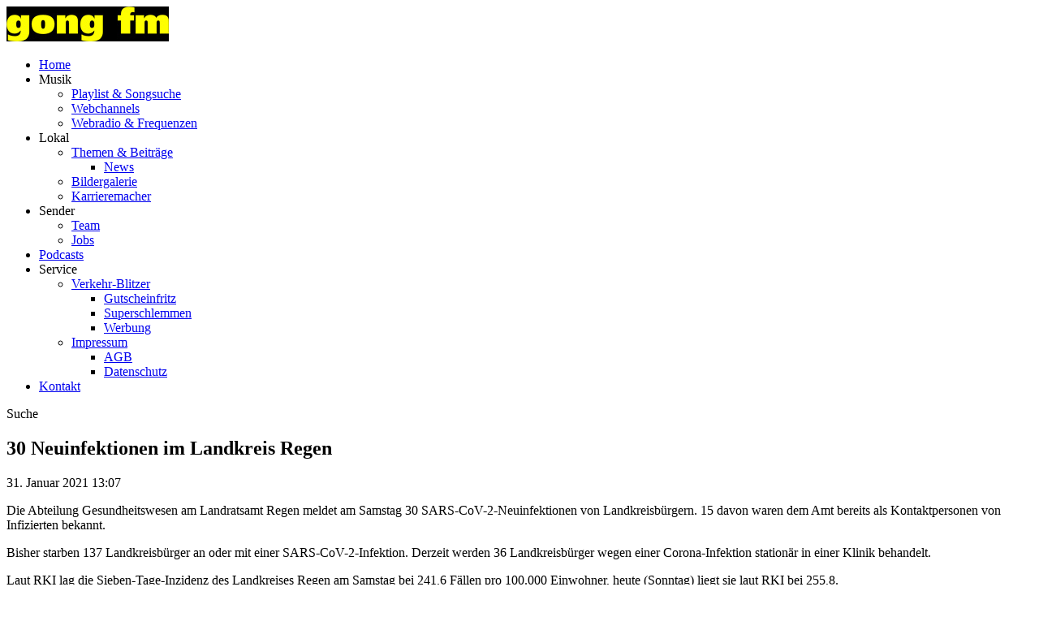

--- FILE ---
content_type: text/html; charset=UTF-8
request_url: https://www.gongfm.de/30-neuinfektionen-im-landkreis-regen-68862/
body_size: 6984
content:
<!DOCTYPE html>
<html lang="de">
<head>
	<meta charset="UTF-8">
	<meta name="viewport" content="width=device-width, initial-scale=1.0, minimum-scale=1.0, maximum-scale=1.0">

	<title>30 Neuinfektionen im Landkreis Regen | gong fm</title>

	<meta http-equiv="X-UA-Compatible" content="IE=edge">
	<meta name="format-detection" content="telephone=no">

	<link rel="profile" href="http://gmpg.org/xfn/11">

	<link rel="canonical" href="https://www.gongfm.de/30-neuinfektionen-im-landkreis-regen-68862/" />
<meta name='robots' content='max-image-preview:large' />
	<style>img:is([sizes="auto" i], [sizes^="auto," i]) { contain-intrinsic-size: 3000px 1500px }</style>
	<meta name="description" content="Die Abteilung Gesundheitswesen am Landratsamt Regen meldet am Samstag 30 SARS-CoV-2-Neuinfektionen von Landkreisbürgern. 15 davon waren dem Amt bereits als  …"/><meta property="og:url" content="https://www.gongfm.de/30-neuinfektionen-im-landkreis-regen-68862/"/><meta property="og:title" content="30 Neuinfektionen im Landkreis Regen"/><meta property="og:description" content="Die Abteilung Gesundheitswesen am Landratsamt Regen meldet am Samstag 30 SARS-CoV-2-Neuinfektionen von Landkreisb&uuml;rgern. 15 davon waren dem Amt bereits als  &hellip;"/><meta property="og:type" content="article"/><meta property="article:published_time" content="2021-01-31 13:07:51"/><meta property="article:modified_time" content="2021-01-31 13:07:51"/>
<script type="application/ld+json">
{
"@context": "https://schema.org",
"@type": "NewsArticle", 
"@id": "https://www.gongfm.de/30-neuinfektionen-im-landkreis-regen-68862/", 
"author": {
"@type": "Person", 
"name": ""
}, 
"headline": "30 Neuinfektionen im Landkreis Regen", 
"image": "", 
"datePublished": "2021-01-31T13:07:51+0000", 
"dateModified": "2021-01-31T13:07:51+0000", 
"url": "https://www.gongfm.de/30-neuinfektionen-im-landkreis-regen-68862/", 
"mainEntityOfPage": {
"@type": "WebPage", 
"@id": "https://www.gongfm.de/30-neuinfektionen-im-landkreis-regen-68862/"
}, 
"publisher": {
"@type": "Organization", 
"name": "gong fm", 
"url": "https://www.gongfm.de/", 
"logo": {
"@type": "ImageObject", 
"url": "https://www.gongfm.de/storage/thumbs/1000x1000/r:1580385873/30378.png"
}
}
}
</script>

<meta name="cmms-cm-r-by" content="user">
<meta name="cmms-cm-g-at" content="2025-12-25 22:18:25">
<meta name="cmms-cm-v-un" content="2025-12-25 23:18:25">
<link rel='dns-prefetch' href='//www.gongfm.de' />
<link rel='dns-prefetch' href='//assets.welocal.world' />
<link rel="alternate" type="application/rss+xml" title="gong fm &raquo; Feed" href="https://www.gongfm.de/feed/" />
<script id="usercentrics-cmp" data-settings-id="jqm9cMLQsty4Ko" src="https://app.usercentrics.eu/browser-ui/latest/loader.js" data-tcf-enabled></script>
<link rel='stylesheet' id='dashicons-css' href='https://www.gongfm.de/wp-includes/css/dashicons.min.css?ver=6.8.2' type='text/css' media='all' />
<link rel='stylesheet' id='core-css' href='https://www.gongfm.de/wp-content/plugins/cmms/assets/css/frontend/core.css?ver=3.143' type='text/css' media='all' />
<link rel='stylesheet' id='lightbox-css' href='https://www.gongfm.de/wp-content/plugins/cmms/assets/css/lightbox.css?ver=0.8.9' type='text/css' media='all' />
<style id='classic-theme-styles-inline-css' type='text/css'>
/*! This file is auto-generated */
.wp-block-button__link{color:#fff;background-color:#32373c;border-radius:9999px;box-shadow:none;text-decoration:none;padding:calc(.667em + 2px) calc(1.333em + 2px);font-size:1.125em}.wp-block-file__button{background:#32373c;color:#fff;text-decoration:none}
</style>
<link rel='stylesheet' id='cmms-plugin-contact_form-css' href='https://www.gongfm.de/wp-content/plugins/cmms-plugin-contact_form/assets/dist/css/cmms-plugin-contact_form.css?ver=3.32' type='text/css' media='all' />
<link rel='stylesheet' id='videojs-css' href='https://www.gongfm.de/wp-content/plugins/cmms/lib/../assets/videojs/7.20.3/video-js.css?ver=7.20.3' type='text/css' media='' />
<link rel='stylesheet' id='videojs-skin-css' href='https://www.gongfm.de/wp-content/plugins/cmms/lib/../assets/dist/css/videojs.skin.css?ver=7.20.3-3.143' type='text/css' media='' />
<link rel='stylesheet' id='swiper-css' href='https://www.gongfm.de/wp-content/plugins/idvl-editor/assets/css/vendors/swiper.min.css?ver=3.3.1' type='text/css' media='all' />
<link rel='stylesheet' id='idvl-editor-public-css' href='https://www.gongfm.de/wp-content/plugins/idvl-editor/assets/css/idvl-editor-public.css?ver=3.1' type='text/css' media='all' />
<link rel='stylesheet' id='idvl-socs-css-css' href='https://www.gongfm.de/wp-content/plugins/idvl-social_share/assets/css/social_share.css?ver=1.11' type='text/css' media='' />
<link rel='stylesheet' id='theme-fonts-css' href='https://assets.welocal.world/fonts/Catamaran:400,400i,500,500i,600,700,900?ver=6.8.2' type='text/css' media='all' />
<link rel='stylesheet' id='photoswipe-css' href='https://www.gongfm.de/wp-content/themes/albinux/assets/css/vendors/photoswipe.css?ver=4.1.1' type='text/css' media='all' />
<link rel='stylesheet' id='photoswipe-ui-css' href='https://www.gongfm.de/wp-content/themes/albinux/assets/css/vendors/default-skin/default-skin.css?ver=4.1.1' type='text/css' media='all' />
<link rel='stylesheet' id='idvl-editor-template-css' href='https://www.gongfm.de/wp-content/themes/albinux/assets/css/idvl-editor/idvl-editor.css?ver=1.57' type='text/css' media='all' />
<link rel='stylesheet' id='theme-css-css' href='https://www.gongfm.de/wp-content/themes/albinux/assets/css/layout.css?ver=1.263' type='text/css' media='all' />
<link rel='stylesheet' id='gongfm-css' href='https://www.gongfm.de/wp-content/themes/cmms-theme-radio_gongfm/assets/css/gongfm.css?ver=1.57' type='text/css' media='all' />
<link rel='stylesheet' id='albinux-user_color-css-css' href='https://www.gongfm.de/wp-content/themes/albinux/user/colors.css?ver=1.57-1757323725' type='text/css' media='all' />
<link rel='stylesheet' id='albinux-user_sizes-css-css' href='https://www.gongfm.de/wp-content/themes/albinux/user/sizes.css?ver=1.57-1757323725' type='text/css' media='all' />
<script type="text/javascript">
window.cmms_base='https://www.gongfm.de';
window.cmms_storage_base='https://www.gongfm.de/storage/';
window.cmms_thumbs_base='https://www.gongfm.de/cmms-thumb/';
</script>
<script type="text/javascript">window.cmms_thumbs_base="https://www.gongfm.de/storage/thumbs/";</script>
<script type="text/javascript" id="cmms-l10n-utils-js-before">
/* <![CDATA[ */
window.cmmsLocale = "de_DE";
/* ]]> */
</script>
<script type="text/javascript" src="https://www.gongfm.de/wp-content/plugins/cmms/assets/js/cmms.l10n.min.js?ver=3.143" id="cmms-l10n-utils-js"></script>
<script type="text/javascript" src="https://www.gongfm.de/wp-content/plugins/cmms/assets/dist/js/l10n/cmms.de_DE.js?ver=3.143" id="cmms-l10n-js"></script>
<script type="text/javascript" src="https://www.gongfm.de/wp-content/plugins/cmms/assets/js/cmms.filters.min.js?ver=3.143" id="cmms-filters-js"></script>
<script type="text/javascript" src="https://www.gongfm.de/wp-includes/js/jquery/jquery.min.js?ver=3.7.1" id="jquery-core-js"></script>
<script type="text/javascript" src="https://www.gongfm.de/wp-includes/js/jquery/jquery-migrate.min.js?ver=3.4.1" id="jquery-migrate-js"></script>
<script type="text/javascript" src="https://www.gongfm.de/wp-content/plugins/idvl-editor/assets/js/custom-thirdParty.min.js?ver=3.1" id="idvl-editor-element-custom-thirdParty-js"></script>
<script type="text/javascript" src="https://www.gongfm.de/wp-content/themes/albinux/assets/js/libs/jquery.cookie.min.js?ver=2.0.3" id="jquery-cookies-js"></script>
<script type="text/javascript" src="https://www.gongfm.de/wp-includes/js/underscore.min.js?ver=1.13.7" id="underscore-js"></script>
<script type="text/javascript" src="https://www.gongfm.de/wp-content/plugins/cmms/assets/js/frontend/custom-background.min.js?ver=3.143" id="cmms-custom-background-js-js"></script>
<link rel='shortlink' href='https://www.gongfm.de/share/68862' />
<style>.videojs-player-container{--cmms-videojs-accent:#000000;}</style><link rel="shortcut icon" href="https://www.gongfm.de/storage/thumbs/512x512/r:1559130023/2860.png">
<link rel="icon" href="https://www.gongfm.de/storage/thumbs/32x32/r:1559130023/2860.png" sizes="32x32">
<link rel="icon" href="https://www.gongfm.de/storage/thumbs/192x192/r:1559130023/2860.png" sizes="192x192">
<link rel="apple-touch-icon-precomposed" href="https://www.gongfm.de/storage/thumbs/180x180/r:1559130023/2860.png">
<meta name="msapplication-TileImage" content="https://www.gongfm.de/storage/thumbs/270x270/r:1559130023/2860.png">
<meta name="theme-color" content="#000000">
</head>

<body class="wp-singular post-template-default single single-post postid-68862 single-format-standard wp-theme-albinux wp-child-theme-cmms-theme-radio_gongfm header-open full-width" data-playlist_store="https://www.gongfm.de/cache/gongfm/playlists/3_20.json" data-stream="12305" data-radioplayer_url="https://consoles.radioplayer.cloud/276241/index.html" data-playlist_cover="https://www.gongfm.de/storage/thumbs/640x640c/r:1580830485/31153.jpg">


<div id="top"></div>

<div id="app">

	<div id="page" class="hfeed site">
					<header id="masthead" class="site-header" role="banner">
				<div class="header-wrapper">
					<div class="header-banner">

													<div class="menu-switch"><em class="dashicons dashicons-menu"></em></div>
						
						<a class="logo" href="https://www.gongfm.de" rel="home"
						   title="gong fm">
							<picture>
																	<img src="https://gongfm.s3-cdn.welocal.cloud/sources/5c0926b63349e.jpg"
									     alt="gong fm">
															</picture>
						</a>

						<nav id="primary-navigation" class="site-navigation primary-navigation" role="navigation">
	<ul id="menu-header-menu" class="nav-menu"><li id="menu-item-11" class="menu-item menu-item-type-post_type menu-item-object-page menu-item-home menu-item-11"><a href="https://www.gongfm.de/">Home</a></li>
<li id="menu-item-29" class="menu-trigger menu-item menu-item-type-custom menu-item-object-custom menu-item-has-children menu-item-29"><a>Musik</a>
<ul class="sub-menu">
	<li id="menu-item-1447" class="menu-item menu-item-type-post_type menu-item-object-page menu-item-1447"><a href="https://www.gongfm.de/playlist-songsuche/">Playlist &#038; Songsuche</a></li>
	<li id="menu-item-64762" class="menu-item menu-item-type-post_type menu-item-object-page menu-item-64762"><a href="https://www.gongfm.de/webchannels-2/">Webchannels</a></li>
	<li id="menu-item-1446" class="menu-item menu-item-type-post_type menu-item-object-page menu-item-1446"><a href="https://www.gongfm.de/webradio-frequenzen/">Webradio &#038; Frequenzen</a></li>
</ul>
</li>
<li id="menu-item-31" class="menu-trigger menu-item menu-item-type-custom menu-item-object-custom menu-item-has-children menu-item-31"><a>Lokal</a>
<ul class="sub-menu">
	<li id="menu-item-1429" class="menu-item menu-item-type-taxonomy menu-item-object-category menu-item-has-children menu-item-1429"><a href="https://www.gongfm.de/kategorie/themen-beitraege/">Themen &amp; Beiträge</a>
	<ul class="sub-menu">
		<li id="menu-item-1450" class="menu-item menu-item-type-taxonomy menu-item-object-category menu-item-1450"><a href="https://www.gongfm.de/kategorie/lokalreporter/">News</a></li>
	</ul>
</li>
	<li id="menu-item-866" class="menu-item menu-item-type-post_type menu-item-object-page menu-item-866"><a href="https://www.gongfm.de/bildergalerie/">Bildergalerie</a></li>
	<li id="menu-item-321747" class="menu-item menu-item-type-custom menu-item-object-custom menu-item-321747"><a href="/aktionen/karrieremacher/">Karrieremacher</a></li>
</ul>
</li>
<li id="menu-item-32" class="menu-trigger menu-item menu-item-type-custom menu-item-object-custom menu-item-has-children menu-item-32"><a>Sender</a>
<ul class="sub-menu">
	<li id="menu-item-73955" class="menu-item menu-item-type-post_type menu-item-object-page menu-item-73955"><a href="https://www.gongfm.de/gongfm-team/">Team</a></li>
	<li id="menu-item-363214" class="menu-item menu-item-type-custom menu-item-object-custom menu-item-363214"><a href="https://funkhaus-regensburg.de/funkhaus_regensburg/index.php/funkhaus-regensburg/jobs">Jobs</a></li>
</ul>
</li>
<li id="menu-item-58250" class="menu-item menu-item-type-post_type menu-item-object-page menu-item-58250"><a href="https://www.gongfm.de/podcast-uebersicht/">Podcasts</a></li>
<li id="menu-item-1475" class="menu-trigger menu-item menu-item-type-custom menu-item-object-custom menu-item-has-children menu-item-1475"><a>Service</a>
<ul class="sub-menu">
	<li id="menu-item-485" class="menu-item menu-item-type-post_type menu-item-object-page menu-item-has-children menu-item-485"><a href="https://www.gongfm.de/verkehr-blitzer/">Verkehr-Blitzer</a>
	<ul class="sub-menu">
		<li id="menu-item-1461" class="menu-item menu-item-type-custom menu-item-object-custom menu-item-1461"><a href="https://gutschein-fritz.radiogutscheine.de/gutscheine">Gutscheinfritz</a></li>
		<li id="menu-item-3649318" class="menu-item menu-item-type-custom menu-item-object-custom menu-item-3649318"><a href="https://www.radiogenusswelt.de/produkt-kategorie/superschlemmen/">Superschlemmen</a></li>
		<li id="menu-item-1462" class="menu-item menu-item-type-custom menu-item-object-custom menu-item-1462"><a href="https://funkhaus-regensburg.de/werbung.php">Werbung</a></li>
	</ul>
</li>
	<li id="menu-item-486" class="menu-item menu-item-type-post_type menu-item-object-page menu-item-has-children menu-item-486"><a href="https://www.gongfm.de/impressum/">Impressum</a>
	<ul class="sub-menu">
		<li id="menu-item-1458" class="menu-item menu-item-type-post_type menu-item-object-page menu-item-1458"><a href="https://www.gongfm.de/agb/">AGB</a></li>
		<li id="menu-item-487" class="menu-item menu-item-type-post_type menu-item-object-page menu-item-privacy-policy menu-item-487"><a rel="privacy-policy" href="https://www.gongfm.de/datenschutzerklaerung/">Datenschutz</a></li>
	</ul>
</li>
</ul>
</li>
<li id="menu-item-61259" class="menu-item menu-item-type-post_type menu-item-object-page menu-item-61259"><a href="https://www.gongfm.de/kontakt/">Kontakt</a></li>
</ul></nav>

						<div class="header_tools">
							<div class="shortcuts">
	    <a class="search dashicons dashicons-search"><span>Suche</span></a>
</div>						</div>
					</div>

				</div>
			</header>
		
		<div id="main" class="site-main">
    <div id="content" class="site-content" role="main">
		<article id="post-68862" class="post-68862 post type-post status-publish format-standard hentry category-corona-ticker" itemscope itemtype="http://schema.org/NewsArticle">
    <div class="article-wrapper">
        
        <div class="entry-wrapper">
                        <h1 class="entry-title" itemprop="headline"><span>30 Neuinfektionen im Landkreis Regen</span></h1>
            
            <p class="entry-date" itemprop="datePublished"><em class="dashicons dashicons-calendar"></em><time datetime="2021-01-31T13:07:51+01:00">31. Januar 2021 13:07</time></p>
            <div class="entry-content" itemprop="articleBody">
                <p>Die Abteilung Gesundheitswesen am Landratsamt Regen meldet am Samstag 30 SARS-CoV-2-Neuinfektionen von Landkreisbürgern. 15 davon waren dem Amt bereits als Kontaktpersonen von Infizierten bekannt.</p>
<p>Bisher starben <wbr />137 Landkreisbürger an oder mit einer SARS-CoV-2-Infektion. Derzeit werden <wbr />36 Landkreisbürger <wbr />wegen einer Corona-Infektion stationär in einer Klinik behandelt.</p>
<p>Laut RKI lag die Sieben-Tage-Inzidenz des Landkreises Regen am Samstag bei 241,6 Fällen pro 100.000 Einwohner, heute (Sonntag) liegt sie laut RKI bei 255,8.</p>
<p>&nbsp;</p>
            </div>
        </div>


            </div>
</article>
    </div>
<aside>

	
</aside>

</div>

    <footer id="colophon"
            class="site-footer"
            role="contentinfo">
        <div class="footer-wrapper">
            <div class="footer-nav">
				<div class="menu-footer-menu-container"><ul id="menu-footer-menu" class="footer-menu"><li id="menu-item-177" class="menu-item menu-item-type-custom menu-item-object-custom menu-item-177"><a href="/">Home</a></li>
<li id="menu-item-176" class="menu-item menu-item-type-custom menu-item-object-custom menu-item-has-children menu-item-176"><a href="#">Musik</a>
<ul class="sub-menu">
	<li id="menu-item-186" class="menu-item menu-item-type-post_type menu-item-object-page menu-item-186"><a href="https://www.gongfm.de/playlist-songsuche/">Playlist &#038; Songsuche</a></li>
	<li id="menu-item-187" class="menu-item menu-item-type-post_type menu-item-object-page menu-item-187"><a href="https://www.gongfm.de/webradio-frequenzen/">Webradio &#038; Frequenzen</a></li>
</ul>
</li>
<li id="menu-item-180" class="menu-item menu-item-type-custom menu-item-object-custom menu-item-has-children menu-item-180"><a href="#">Lokal</a>
<ul class="sub-menu">
	<li id="menu-item-196" class="menu-item menu-item-type-taxonomy menu-item-object-category menu-item-196"><a href="https://www.gongfm.de/kategorie/themen-beitraege/">Themen &amp; Beiträge</a></li>
	<li id="menu-item-1436" class="menu-item menu-item-type-taxonomy menu-item-object-category menu-item-1436"><a href="https://www.gongfm.de/kategorie/lokalreporter/">News</a></li>
	<li id="menu-item-868" class="menu-item menu-item-type-post_type menu-item-object-page menu-item-868"><a href="https://www.gongfm.de/bildergalerie/">Bildergalerie</a></li>
</ul>
</li>
<li id="menu-item-170" class="menu-item menu-item-type-custom menu-item-object-custom menu-item-has-children menu-item-170"><a href="#">Sender</a>
<ul class="sub-menu">
	<li id="menu-item-73956" class="menu-item menu-item-type-post_type menu-item-object-page menu-item-73956"><a href="https://www.gongfm.de/gongfm-team/">Team</a></li>
	<li id="menu-item-363215" class="menu-item menu-item-type-custom menu-item-object-custom menu-item-363215"><a href="https://funkhaus-regensburg.de/funkhaus_regensburg/index.php/funkhaus-regensburg/jobs">Jobs</a></li>
</ul>
</li>
<li id="menu-item-30257" class="menu-item menu-item-type-custom menu-item-object-custom menu-item-has-children menu-item-30257"><a href="#">Podcasts</a>
<ul class="sub-menu">
	<li id="menu-item-61265" class="menu-item menu-item-type-post_type menu-item-object-page menu-item-61265"><a href="https://www.gongfm.de/podcast-uebersicht/">Podcast Übersicht</a></li>
</ul>
</li>
<li id="menu-item-1738" class="menu-item menu-item-type-custom menu-item-object-custom menu-item-has-children menu-item-1738"><a href="#">Service</a>
<ul class="sub-menu">
	<li id="menu-item-61260" class="menu-item menu-item-type-post_type menu-item-object-page menu-item-61260"><a href="https://www.gongfm.de/kontakt/">Kontakt</a></li>
	<li id="menu-item-195" class="menu-item menu-item-type-post_type menu-item-object-page menu-item-195"><a href="https://www.gongfm.de/verkehr-blitzer/">Verkehr-Blitzer</a></li>
	<li id="menu-item-396" class="menu-item menu-item-type-custom menu-item-object-custom menu-item-396"><a target="_blank" href="https://funkhaus-regensburg.de/werbung.php">Werbung</a></li>
	<li id="menu-item-376" class="menu-item menu-item-type-custom menu-item-object-custom menu-item-376"><a target="_blank" href="https://gutschein-fritz.radiogutscheine.de/gutscheine">Gutscheinfritz</a></li>
	<li id="menu-item-3649319" class="menu-item menu-item-type-custom menu-item-object-custom menu-item-3649319"><a href="https://www.radiogenusswelt.de/produkt-kategorie/superschlemmen/">Superschlemmen</a></li>
	<li id="menu-item-35" class="menu-item menu-item-type-post_type menu-item-object-page menu-item-35"><a href="https://www.gongfm.de/impressum/">Impressum</a></li>
	<li id="menu-item-34" class="menu-item menu-item-type-post_type menu-item-object-page menu-item-privacy-policy menu-item-34"><a rel="privacy-policy" href="https://www.gongfm.de/datenschutzerklaerung/">Datenschutz</a></li>
	<li id="menu-item-3621096" class="menu-item menu-item-type-post_type menu-item-object-page menu-item-3621096"><a href="https://www.gongfm.de/teilnahmebedingungen/">Teilnahmebedingungen</a></li>
	<li id="menu-item-1317" class="menu-item menu-item-type-post_type menu-item-object-page menu-item-1317"><a href="https://www.gongfm.de/agb/">AGB</a></li>
	<li id="menu-item-1291" class="menu-item menu-item-type-custom menu-item-object-custom menu-item-1291"><a href="https://www.radioplayer.de/index.html">Radioplayer.de</a></li>
	<li id="menu-item-3634710" class="cmms-show-usercentrics-layer menu-item menu-item-type-custom menu-item-object-custom menu-item-3634710"><a href="#" title="Privacy Settings">Privatsphäre</a></li>
	<li id="menu-item-3689005" class="menu-item menu-item-type-post_type menu-item-object-page menu-item-3689005"><a href="https://www.gongfm.de/erklaerung-barrierefreiheit/">Barrierefreiheit</a></li>
</ul>
</li>
</ul></div>            </div>

            <div class="footer-logo">
                <img src="https://www.gongfm.de/wp-content/themes/cmms-theme-radio_gongfm/assets/img/logo-big-round.svg"
                     alt="gong fm">
            </div>

            <div class="footer-shortcuts">
	<a href="https://www.facebook.com/gongfm/" target="" rel="nofollow" class="ss-facebook"><span>Facebook</span></a><a href="https://www.instagram.com/gongfm89_7/" target="" rel="nofollow" class="ss-instagram"><span>Instagram</span></a><a href="https://www.gongfm.de/kontakt/" target="" rel="nofollow" class="ss-mail"><span>Kontakt</span></a></div>
            <div class="footer-copy">
                <p>© 2025 gong fm, alle Rechte vorbehalten!</p>
            </div>

        </div>
    </footer>

	<div class="main-search-form">
    <div class="search-box-wrapper">
        <div class="search-box">
            <form role="search" method="get" class="search-form" action="https://www.gongfm.de">
                <span class="close dashicons dashicons-no-alt"></span>

                <div class="input-wrapper">
                    <input type="text" class="search-field" placeholder="Ich suche nach&nbsp;…" value="" name="s">
                    <button class="search-submit dashicons dashicons-search"></button>
                </div>
            </form>
        </div>
    </div>
</div>
    </div>

    <div class="adzone-2"></div>

	<script type="speculationrules">
{"prefetch":[{"source":"document","where":{"and":[{"href_matches":"\/*"},{"not":{"href_matches":["\/wp-*.php","\/wp-admin\/*","\/wp-content\/uploads\/*","\/wp-content\/*","\/wp-content\/plugins\/*","\/wp-content\/themes\/cmms-theme-radio_gongfm\/*","\/wp-content\/themes\/albinux\/*","\/*\\?(.+)"]}},{"not":{"selector_matches":"a[rel~=\"nofollow\"]"}},{"not":{"selector_matches":".no-prefetch, .no-prefetch a"}}]},"eagerness":"conservative"}]}
</script>
<script type="text/javascript" src="https://www.gongfm.de/wp-content/plugins/cmms/assets/js/jquery.magnific-popup.min.js?ver=0.8.9" id="lightbox-js"></script>
<script type="text/javascript" src="https://www.gongfm.de/wp-content/plugins/cmms/assets/js/frontend/gallery.js?ver=3.143" id="gallery-js"></script>
<script type="text/javascript" src="https://www.gongfm.de/wp-includes/js/jquery/ui/core.min.js?ver=1.13.3" id="jquery-ui-core-js"></script>
<script type="text/javascript" src="https://www.gongfm.de/wp-includes/js/jquery/ui/datepicker.min.js?ver=1.13.3" id="jquery-ui-datepicker-js"></script>
<script type="text/javascript" id="jquery-ui-datepicker-js-after">
/* <![CDATA[ */
jQuery(function(jQuery){jQuery.datepicker.setDefaults({"closeText":"Schlie\u00dfen","currentText":"Heute","monthNames":["Januar","Februar","M\u00e4rz","April","Mai","Juni","Juli","August","September","Oktober","November","Dezember"],"monthNamesShort":["Jan.","Feb.","M\u00e4rz","Apr.","Mai","Juni","Juli","Aug.","Sep.","Okt.","Nov.","Dez."],"nextText":"Weiter","prevText":"Zur\u00fcck","dayNames":["Sonntag","Montag","Dienstag","Mittwoch","Donnerstag","Freitag","Samstag"],"dayNamesShort":["So.","Mo.","Di.","Mi.","Do.","Fr.","Sa."],"dayNamesMin":["S","M","D","M","D","F","S"],"dateFormat":"d. MM yy","firstDay":1,"isRTL":false});});
/* ]]> */
</script>
<script type="text/javascript" src="https://www.gongfm.de/wp-content/plugins/cmms-plugin-contact_form/assets/dist/js/cmms-plugin-contact_form.js?ver=3.32" id="cmms-plugin-contact_form-js"></script>
<script type="text/javascript" src="https://www.gongfm.de/wp-content/plugins/cmms-plugin-usercentrics/assets/dist/js/frontend.js?ver=6.8.2" id="cmms-plugin-usercentrics-js-js"></script>
<script type="text/javascript" src="https://www.gongfm.de/wp-content/plugins/cmms/assets/js/frontend/ads.min.js?ver=3.143" id="cmms-ads-js"></script>
<script type="text/javascript" src="https://www.gongfm.de/wp-content/plugins/cmms/lib/../assets/videojs/7.20.3/video.min.js?ver=7.20.3" id="videojs-js"></script>
<script type="text/javascript" src="https://www.gongfm.de/wp-content/plugins/cmms/lib/../assets/videojs/7.20.3/lang/de.js?ver=7.20.3" id="videojs-l10n-de-js"></script>
<script type="text/javascript" src="https://www.gongfm.de/wp-content/plugins/cmms/lib/../assets/videojs/plugins/videojs-playlist.min.js?ver=5.1.0" id="videojs-playlist-js"></script>
<script type="text/javascript" src="https://www.gongfm.de/wp-content/plugins/cmms/lib/../assets/videojs/plugins/videojs-playlist-ui.min.js?ver=3.5.2" id="videojs-playlist-ui-js"></script>
<script type="text/javascript" src="https://www.gongfm.de/wp-content/plugins/cmms/lib/../assets/dist/js/player.js?ver=3.143" id="cmms-player-js"></script>
<script type="text/javascript" src="https://www.gongfm.de/wp-content/plugins/idvl-editor/assets/js/vendors/jquery.cookie.min.js?ver=2.0.3" id="jquery-cookie-js"></script>
<script type="text/javascript" src="https://www.gongfm.de/wp-content/plugins/idvl-editor/assets/js/vendors/swiper.min.js?ver=3.3.1" id="swiper-js"></script>
<script type="text/javascript" src="https://www.gongfm.de/wp-content/plugins/idvl-editor/assets/js/idvl-editor-public.min.js?ver=3.1" id="idvl-editor-public-js"></script>
<script type="text/javascript" src="https://www.gongfm.de/wp-content/themes/cmms-theme-radio_gongfm/assets/js/gongfm.js?ver=1.57" id="gongfm-js"></script>
<script type="text/javascript" src="https://www.gongfm.de/wp-content/plugins/cmms/assets/js/vendor/vue.min.js?ver=2.6.12" id="vue-cmms-js"></script>
<script type="text/javascript" src="https://www.gongfm.de/wp-content/themes/cmms-theme-radio_gongfm/assets/js/gongfm-content.js?ver=1.57" id="gongfm-content-js"></script>
<script type="text/javascript" src="https://www.gongfm.de/wp-content/themes/albinux/assets/js/vendors/photoswipe.min.js?ver=4.1.1" id="photoswipe-js"></script>
<script type="text/javascript" src="https://www.gongfm.de/wp-content/themes/albinux/assets/js/vendors/photoswipe-ui-default.min.js?ver=4.1.1" id="photoswipe-ui-js"></script>
<script type="text/javascript" src="https://www.gongfm.de/wp-content/themes/albinux/assets/js/albinux-content.min.js?ver=1.57" id="albinux-content-js"></script>
<script type="text/javascript" src="https://www.gongfm.de/wp-content/themes/albinux/assets/js/albinux.min.js?ver=1.57" id="albinux-js"></script>
<script type="text/javascript">
var _paq = _paq || [];
_paq.push(['setSiteId', 107]);
_paq.push(['setTrackerUrl', '//www.gongfm.de/matomo.php']);
_paq.push(['setRequestMethod', 'POST']);
_paq.push(['setCookieDomain', '*.gongfm.de']);
_paq.push(['setCustomDimension', 1, 'Website']);
_paq.push(['requireCookieConsent']);
_paq.push(['trackPageView']);
_paq.push(['enableLinkTracking']);
_paq.push(['enableHeartBeatTimer']);
(function(){var d=document,g=d.createElement('script'),s=d.getElementsByTagName('script')[0];g.type='text/javascript';g.async=true;g.defer=true;g.src='//www.gongfm.de/matomo.php';s.parentNode.insertBefore(g,s);})();
</script>
<noscript><p><img src="//www.gongfm.de/matomo.php?idsite=107" style="border:0" alt=""/></p></noscript>
<script>window.addEventListener('ucEvent', function (e) {if (e.detail && e.detail.event == 'consent_status' && e.detail['Matomo (self hosted)'] === true) {_paq.push(['setCookieConsentGiven']);}});
</script><!-- Facebook Pixel Code -->
<script type="text/plain" data-usercentrics="Facebook Pixel">
!function(f,b,e,v,n,t,s)
{if(f.fbq)return;n=f.fbq=function(){n.callMethod?
n.callMethod.apply(n,arguments):n.queue.push(arguments)};
if(!f._fbq)f._fbq=n;n.push=n;n.loaded=!0;n.version='2.0';
n.queue=[];t=b.createElement(e);t.async=!0;
t.src=v;s=b.getElementsByTagName(e)[0];
s.parentNode.insertBefore(t,s)}(window,document,'script',
'https://connect.facebook.net/en_US/fbevents.js');
 
fbq('init', '1067234980418760');
fbq('track', 'PageView');
</script>
<noscript>
<img height="1" width="1"
src="https://www.facebook.com/tr?id=1067234980418760&ev=PageView
&noscript=1"/>
</noscript>
<!-- End Facebook Pixel Code -->
    </div>

	<div class="pswp" tabindex="-1" role="dialog" aria-hidden="true">
	<div class="pswp__bg"></div>
	<div class="pswp__scroll-wrap">
		<div class="pswp__container">
			<div class="pswp__item"></div>
			<div class="pswp__item"></div>
			<div class="pswp__item"></div>
		</div>
		<div class="pswp__ui pswp__ui--hidden">
			<div class="pswp__top-bar">
				<div class="pswp__counter"></div>
				<button class="pswp__button pswp__button--close" title="Close (Esc)"></button>
				<button class="pswp__button pswp__button--share" title="Share"></button>
				<button class="pswp__button pswp__button--fs" title="Toggle fullscreen"></button>
				<button class="pswp__button pswp__button--zoom" title="Zoom in/out"></button>
				<div class="pswp__preloader">
					<div class="pswp__preloader__icn">
						<div class="pswp__preloader__cut">
							<div class="pswp__preloader__donut"></div>
						</div>
					</div>
				</div>
			</div>
			<div class="pswp__share-modal pswp__share-modal--hidden pswp__single-tap">
				<div class="pswp__share-tooltip"></div>
			</div>
			<button class="pswp__button pswp__button--arrow--left" title="Previous (arrow left)"></button>
			<button class="pswp__button pswp__button--arrow--right" title="Next (arrow right)"></button>
			<div class="pswp__caption">
				<div class="pswp__caption__center"></div>
			</div>
		</div>
	</div>
</div><a class="to-top" href="#top"><em class="dashicons dashicons-arrow-up-alt2"></em></a><div class="player-bar">
    <div class="player-wrapper">
        <span class="icon-play">
            <em class="dashicons dashicons-controls-play"></em>
        </span>
        <div class="player-entry">
            <div class="song"><span class="artist"></span> - <span class="title"></span></div>
            <div class="cover"></div>
        </div>
    </div>
</div>
</body>
</html>
